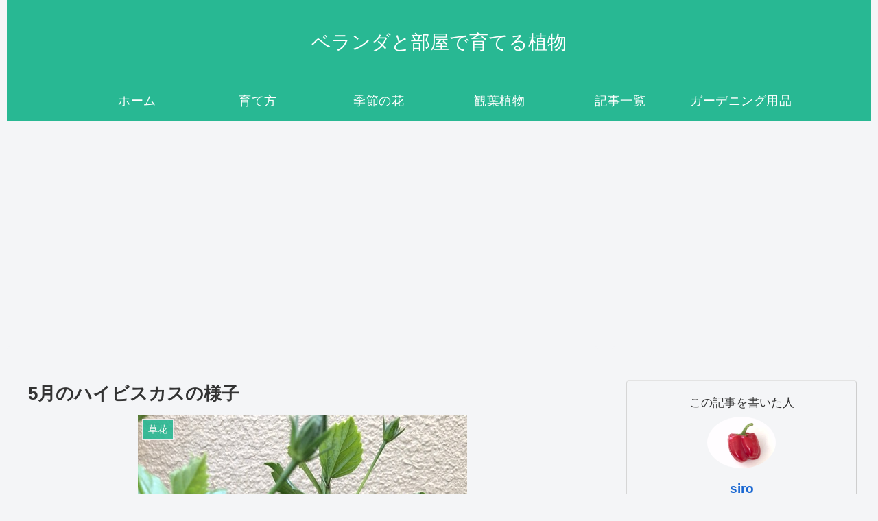

--- FILE ---
content_type: text/html; charset=utf-8
request_url: https://www.google.com/recaptcha/api2/aframe
body_size: 268
content:
<!DOCTYPE HTML><html><head><meta http-equiv="content-type" content="text/html; charset=UTF-8"></head><body><script nonce="YZQ7JYxnxM8njaVgIUmPnw">/** Anti-fraud and anti-abuse applications only. See google.com/recaptcha */ try{var clients={'sodar':'https://pagead2.googlesyndication.com/pagead/sodar?'};window.addEventListener("message",function(a){try{if(a.source===window.parent){var b=JSON.parse(a.data);var c=clients[b['id']];if(c){var d=document.createElement('img');d.src=c+b['params']+'&rc='+(localStorage.getItem("rc::a")?sessionStorage.getItem("rc::b"):"");window.document.body.appendChild(d);sessionStorage.setItem("rc::e",parseInt(sessionStorage.getItem("rc::e")||0)+1);localStorage.setItem("rc::h",'1768740673875');}}}catch(b){}});window.parent.postMessage("_grecaptcha_ready", "*");}catch(b){}</script></body></html>

--- FILE ---
content_type: application/javascript; charset=utf-8
request_url: https://fundingchoicesmessages.google.com/f/AGSKWxXUiop1AUW6oYRIUnb9Af2w6M1ReyHavo4S3bubmn64DC87STTLlD8My7ENf3cQmmsCvqltKAWc31cK6SN7hGW0iFK0V4VWtA2RVpNVkn70vQkDYHKXPkjYUMvOYvq642XKfQfU0GarSPLFOtn2cf8ec51j-jeypBlofQAqkyp4wlrku-wt4F31d3IW/_/adserv3./leaderad./ads.swf.com/adx_.initdoubleclickadselementcontent?
body_size: -1294
content:
window['37a78df1-80a1-42c2-92f1-83dbdffa9b0c'] = true;